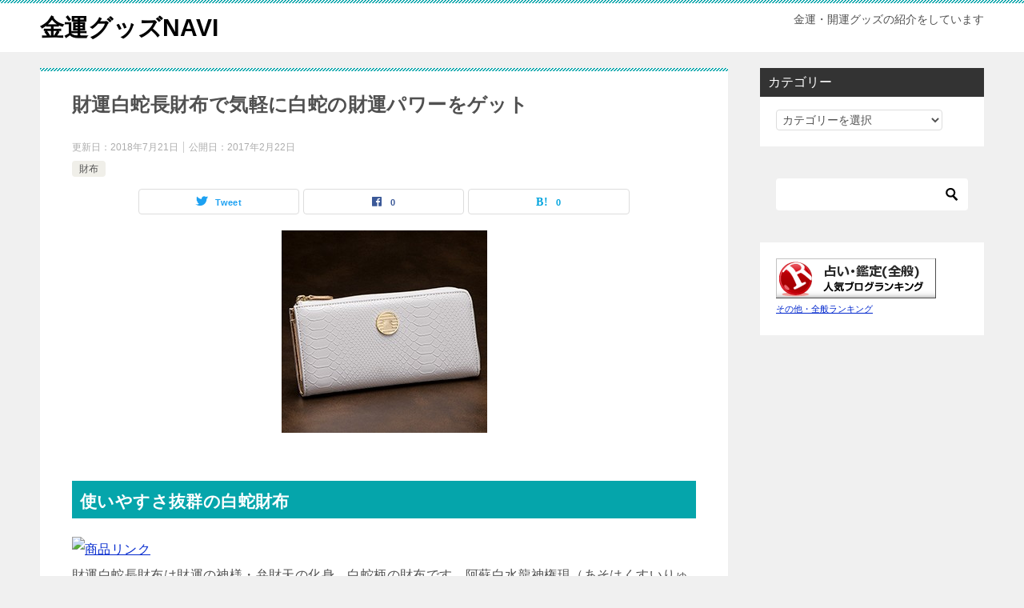

--- FILE ---
content_type: text/html; charset=UTF-8
request_url: https://xn--0b4az3a.xyz/zaiunsirohebinagasaifu/
body_size: 10933
content:
<!doctype html>
<html lang="ja" class="col2 layout-footer-show">
<head>
	<meta charset="UTF-8">
	<meta name="viewport" content="width=device-width, initial-scale=1">
	<link rel="profile" href="https://gmpg.org/xfn/11">

	<title>財運白蛇長財布で気軽に白蛇の財運パワーをゲット ｜ 金運グッズNAVI</title>
<meta name='robots' content='max-image-preview:large' />
    <script>
        var ajaxurl = 'https://xn--0b4az3a.xyz/wp-admin/admin-ajax.php';
        var sns_cnt = true;
            </script>
	<link rel="alternate" type="application/rss+xml" title="金運グッズNAVI &raquo; フィード" href="https://xn--0b4az3a.xyz/feed/" />
<link rel="alternate" type="application/rss+xml" title="金運グッズNAVI &raquo; コメントフィード" href="https://xn--0b4az3a.xyz/comments/feed/" />
<script type="text/javascript">
/* <![CDATA[ */
window._wpemojiSettings = {"baseUrl":"https:\/\/s.w.org\/images\/core\/emoji\/14.0.0\/72x72\/","ext":".png","svgUrl":"https:\/\/s.w.org\/images\/core\/emoji\/14.0.0\/svg\/","svgExt":".svg","source":{"concatemoji":"https:\/\/xn--0b4az3a.xyz\/wp-includes\/js\/wp-emoji-release.min.js?ver=6.4.7"}};
/*! This file is auto-generated */
!function(i,n){var o,s,e;function c(e){try{var t={supportTests:e,timestamp:(new Date).valueOf()};sessionStorage.setItem(o,JSON.stringify(t))}catch(e){}}function p(e,t,n){e.clearRect(0,0,e.canvas.width,e.canvas.height),e.fillText(t,0,0);var t=new Uint32Array(e.getImageData(0,0,e.canvas.width,e.canvas.height).data),r=(e.clearRect(0,0,e.canvas.width,e.canvas.height),e.fillText(n,0,0),new Uint32Array(e.getImageData(0,0,e.canvas.width,e.canvas.height).data));return t.every(function(e,t){return e===r[t]})}function u(e,t,n){switch(t){case"flag":return n(e,"\ud83c\udff3\ufe0f\u200d\u26a7\ufe0f","\ud83c\udff3\ufe0f\u200b\u26a7\ufe0f")?!1:!n(e,"\ud83c\uddfa\ud83c\uddf3","\ud83c\uddfa\u200b\ud83c\uddf3")&&!n(e,"\ud83c\udff4\udb40\udc67\udb40\udc62\udb40\udc65\udb40\udc6e\udb40\udc67\udb40\udc7f","\ud83c\udff4\u200b\udb40\udc67\u200b\udb40\udc62\u200b\udb40\udc65\u200b\udb40\udc6e\u200b\udb40\udc67\u200b\udb40\udc7f");case"emoji":return!n(e,"\ud83e\udef1\ud83c\udffb\u200d\ud83e\udef2\ud83c\udfff","\ud83e\udef1\ud83c\udffb\u200b\ud83e\udef2\ud83c\udfff")}return!1}function f(e,t,n){var r="undefined"!=typeof WorkerGlobalScope&&self instanceof WorkerGlobalScope?new OffscreenCanvas(300,150):i.createElement("canvas"),a=r.getContext("2d",{willReadFrequently:!0}),o=(a.textBaseline="top",a.font="600 32px Arial",{});return e.forEach(function(e){o[e]=t(a,e,n)}),o}function t(e){var t=i.createElement("script");t.src=e,t.defer=!0,i.head.appendChild(t)}"undefined"!=typeof Promise&&(o="wpEmojiSettingsSupports",s=["flag","emoji"],n.supports={everything:!0,everythingExceptFlag:!0},e=new Promise(function(e){i.addEventListener("DOMContentLoaded",e,{once:!0})}),new Promise(function(t){var n=function(){try{var e=JSON.parse(sessionStorage.getItem(o));if("object"==typeof e&&"number"==typeof e.timestamp&&(new Date).valueOf()<e.timestamp+604800&&"object"==typeof e.supportTests)return e.supportTests}catch(e){}return null}();if(!n){if("undefined"!=typeof Worker&&"undefined"!=typeof OffscreenCanvas&&"undefined"!=typeof URL&&URL.createObjectURL&&"undefined"!=typeof Blob)try{var e="postMessage("+f.toString()+"("+[JSON.stringify(s),u.toString(),p.toString()].join(",")+"));",r=new Blob([e],{type:"text/javascript"}),a=new Worker(URL.createObjectURL(r),{name:"wpTestEmojiSupports"});return void(a.onmessage=function(e){c(n=e.data),a.terminate(),t(n)})}catch(e){}c(n=f(s,u,p))}t(n)}).then(function(e){for(var t in e)n.supports[t]=e[t],n.supports.everything=n.supports.everything&&n.supports[t],"flag"!==t&&(n.supports.everythingExceptFlag=n.supports.everythingExceptFlag&&n.supports[t]);n.supports.everythingExceptFlag=n.supports.everythingExceptFlag&&!n.supports.flag,n.DOMReady=!1,n.readyCallback=function(){n.DOMReady=!0}}).then(function(){return e}).then(function(){var e;n.supports.everything||(n.readyCallback(),(e=n.source||{}).concatemoji?t(e.concatemoji):e.wpemoji&&e.twemoji&&(t(e.twemoji),t(e.wpemoji)))}))}((window,document),window._wpemojiSettings);
/* ]]> */
</script>
<style id='wp-emoji-styles-inline-css' type='text/css'>

	img.wp-smiley, img.emoji {
		display: inline !important;
		border: none !important;
		box-shadow: none !important;
		height: 1em !important;
		width: 1em !important;
		margin: 0 0.07em !important;
		vertical-align: -0.1em !important;
		background: none !important;
		padding: 0 !important;
	}
</style>
<link rel='stylesheet' id='wp-block-library-css' href='https://xn--0b4az3a.xyz/wp-includes/css/dist/block-library/style.min.css?ver=6.4.7' type='text/css' media='all' />
<style id='classic-theme-styles-inline-css' type='text/css'>
/*! This file is auto-generated */
.wp-block-button__link{color:#fff;background-color:#32373c;border-radius:9999px;box-shadow:none;text-decoration:none;padding:calc(.667em + 2px) calc(1.333em + 2px);font-size:1.125em}.wp-block-file__button{background:#32373c;color:#fff;text-decoration:none}
</style>
<style id='global-styles-inline-css' type='text/css'>
body{--wp--preset--color--black: #000000;--wp--preset--color--cyan-bluish-gray: #abb8c3;--wp--preset--color--white: #ffffff;--wp--preset--color--pale-pink: #f78da7;--wp--preset--color--vivid-red: #cf2e2e;--wp--preset--color--luminous-vivid-orange: #ff6900;--wp--preset--color--luminous-vivid-amber: #fcb900;--wp--preset--color--light-green-cyan: #7bdcb5;--wp--preset--color--vivid-green-cyan: #00d084;--wp--preset--color--pale-cyan-blue: #8ed1fc;--wp--preset--color--vivid-cyan-blue: #0693e3;--wp--preset--color--vivid-purple: #9b51e0;--wp--preset--gradient--vivid-cyan-blue-to-vivid-purple: linear-gradient(135deg,rgba(6,147,227,1) 0%,rgb(155,81,224) 100%);--wp--preset--gradient--light-green-cyan-to-vivid-green-cyan: linear-gradient(135deg,rgb(122,220,180) 0%,rgb(0,208,130) 100%);--wp--preset--gradient--luminous-vivid-amber-to-luminous-vivid-orange: linear-gradient(135deg,rgba(252,185,0,1) 0%,rgba(255,105,0,1) 100%);--wp--preset--gradient--luminous-vivid-orange-to-vivid-red: linear-gradient(135deg,rgba(255,105,0,1) 0%,rgb(207,46,46) 100%);--wp--preset--gradient--very-light-gray-to-cyan-bluish-gray: linear-gradient(135deg,rgb(238,238,238) 0%,rgb(169,184,195) 100%);--wp--preset--gradient--cool-to-warm-spectrum: linear-gradient(135deg,rgb(74,234,220) 0%,rgb(151,120,209) 20%,rgb(207,42,186) 40%,rgb(238,44,130) 60%,rgb(251,105,98) 80%,rgb(254,248,76) 100%);--wp--preset--gradient--blush-light-purple: linear-gradient(135deg,rgb(255,206,236) 0%,rgb(152,150,240) 100%);--wp--preset--gradient--blush-bordeaux: linear-gradient(135deg,rgb(254,205,165) 0%,rgb(254,45,45) 50%,rgb(107,0,62) 100%);--wp--preset--gradient--luminous-dusk: linear-gradient(135deg,rgb(255,203,112) 0%,rgb(199,81,192) 50%,rgb(65,88,208) 100%);--wp--preset--gradient--pale-ocean: linear-gradient(135deg,rgb(255,245,203) 0%,rgb(182,227,212) 50%,rgb(51,167,181) 100%);--wp--preset--gradient--electric-grass: linear-gradient(135deg,rgb(202,248,128) 0%,rgb(113,206,126) 100%);--wp--preset--gradient--midnight: linear-gradient(135deg,rgb(2,3,129) 0%,rgb(40,116,252) 100%);--wp--preset--font-size--small: 13px;--wp--preset--font-size--medium: 20px;--wp--preset--font-size--large: 36px;--wp--preset--font-size--x-large: 42px;--wp--preset--spacing--20: 0.44rem;--wp--preset--spacing--30: 0.67rem;--wp--preset--spacing--40: 1rem;--wp--preset--spacing--50: 1.5rem;--wp--preset--spacing--60: 2.25rem;--wp--preset--spacing--70: 3.38rem;--wp--preset--spacing--80: 5.06rem;--wp--preset--shadow--natural: 6px 6px 9px rgba(0, 0, 0, 0.2);--wp--preset--shadow--deep: 12px 12px 50px rgba(0, 0, 0, 0.4);--wp--preset--shadow--sharp: 6px 6px 0px rgba(0, 0, 0, 0.2);--wp--preset--shadow--outlined: 6px 6px 0px -3px rgba(255, 255, 255, 1), 6px 6px rgba(0, 0, 0, 1);--wp--preset--shadow--crisp: 6px 6px 0px rgba(0, 0, 0, 1);}:where(.is-layout-flex){gap: 0.5em;}:where(.is-layout-grid){gap: 0.5em;}body .is-layout-flow > .alignleft{float: left;margin-inline-start: 0;margin-inline-end: 2em;}body .is-layout-flow > .alignright{float: right;margin-inline-start: 2em;margin-inline-end: 0;}body .is-layout-flow > .aligncenter{margin-left: auto !important;margin-right: auto !important;}body .is-layout-constrained > .alignleft{float: left;margin-inline-start: 0;margin-inline-end: 2em;}body .is-layout-constrained > .alignright{float: right;margin-inline-start: 2em;margin-inline-end: 0;}body .is-layout-constrained > .aligncenter{margin-left: auto !important;margin-right: auto !important;}body .is-layout-constrained > :where(:not(.alignleft):not(.alignright):not(.alignfull)){max-width: var(--wp--style--global--content-size);margin-left: auto !important;margin-right: auto !important;}body .is-layout-constrained > .alignwide{max-width: var(--wp--style--global--wide-size);}body .is-layout-flex{display: flex;}body .is-layout-flex{flex-wrap: wrap;align-items: center;}body .is-layout-flex > *{margin: 0;}body .is-layout-grid{display: grid;}body .is-layout-grid > *{margin: 0;}:where(.wp-block-columns.is-layout-flex){gap: 2em;}:where(.wp-block-columns.is-layout-grid){gap: 2em;}:where(.wp-block-post-template.is-layout-flex){gap: 1.25em;}:where(.wp-block-post-template.is-layout-grid){gap: 1.25em;}.has-black-color{color: var(--wp--preset--color--black) !important;}.has-cyan-bluish-gray-color{color: var(--wp--preset--color--cyan-bluish-gray) !important;}.has-white-color{color: var(--wp--preset--color--white) !important;}.has-pale-pink-color{color: var(--wp--preset--color--pale-pink) !important;}.has-vivid-red-color{color: var(--wp--preset--color--vivid-red) !important;}.has-luminous-vivid-orange-color{color: var(--wp--preset--color--luminous-vivid-orange) !important;}.has-luminous-vivid-amber-color{color: var(--wp--preset--color--luminous-vivid-amber) !important;}.has-light-green-cyan-color{color: var(--wp--preset--color--light-green-cyan) !important;}.has-vivid-green-cyan-color{color: var(--wp--preset--color--vivid-green-cyan) !important;}.has-pale-cyan-blue-color{color: var(--wp--preset--color--pale-cyan-blue) !important;}.has-vivid-cyan-blue-color{color: var(--wp--preset--color--vivid-cyan-blue) !important;}.has-vivid-purple-color{color: var(--wp--preset--color--vivid-purple) !important;}.has-black-background-color{background-color: var(--wp--preset--color--black) !important;}.has-cyan-bluish-gray-background-color{background-color: var(--wp--preset--color--cyan-bluish-gray) !important;}.has-white-background-color{background-color: var(--wp--preset--color--white) !important;}.has-pale-pink-background-color{background-color: var(--wp--preset--color--pale-pink) !important;}.has-vivid-red-background-color{background-color: var(--wp--preset--color--vivid-red) !important;}.has-luminous-vivid-orange-background-color{background-color: var(--wp--preset--color--luminous-vivid-orange) !important;}.has-luminous-vivid-amber-background-color{background-color: var(--wp--preset--color--luminous-vivid-amber) !important;}.has-light-green-cyan-background-color{background-color: var(--wp--preset--color--light-green-cyan) !important;}.has-vivid-green-cyan-background-color{background-color: var(--wp--preset--color--vivid-green-cyan) !important;}.has-pale-cyan-blue-background-color{background-color: var(--wp--preset--color--pale-cyan-blue) !important;}.has-vivid-cyan-blue-background-color{background-color: var(--wp--preset--color--vivid-cyan-blue) !important;}.has-vivid-purple-background-color{background-color: var(--wp--preset--color--vivid-purple) !important;}.has-black-border-color{border-color: var(--wp--preset--color--black) !important;}.has-cyan-bluish-gray-border-color{border-color: var(--wp--preset--color--cyan-bluish-gray) !important;}.has-white-border-color{border-color: var(--wp--preset--color--white) !important;}.has-pale-pink-border-color{border-color: var(--wp--preset--color--pale-pink) !important;}.has-vivid-red-border-color{border-color: var(--wp--preset--color--vivid-red) !important;}.has-luminous-vivid-orange-border-color{border-color: var(--wp--preset--color--luminous-vivid-orange) !important;}.has-luminous-vivid-amber-border-color{border-color: var(--wp--preset--color--luminous-vivid-amber) !important;}.has-light-green-cyan-border-color{border-color: var(--wp--preset--color--light-green-cyan) !important;}.has-vivid-green-cyan-border-color{border-color: var(--wp--preset--color--vivid-green-cyan) !important;}.has-pale-cyan-blue-border-color{border-color: var(--wp--preset--color--pale-cyan-blue) !important;}.has-vivid-cyan-blue-border-color{border-color: var(--wp--preset--color--vivid-cyan-blue) !important;}.has-vivid-purple-border-color{border-color: var(--wp--preset--color--vivid-purple) !important;}.has-vivid-cyan-blue-to-vivid-purple-gradient-background{background: var(--wp--preset--gradient--vivid-cyan-blue-to-vivid-purple) !important;}.has-light-green-cyan-to-vivid-green-cyan-gradient-background{background: var(--wp--preset--gradient--light-green-cyan-to-vivid-green-cyan) !important;}.has-luminous-vivid-amber-to-luminous-vivid-orange-gradient-background{background: var(--wp--preset--gradient--luminous-vivid-amber-to-luminous-vivid-orange) !important;}.has-luminous-vivid-orange-to-vivid-red-gradient-background{background: var(--wp--preset--gradient--luminous-vivid-orange-to-vivid-red) !important;}.has-very-light-gray-to-cyan-bluish-gray-gradient-background{background: var(--wp--preset--gradient--very-light-gray-to-cyan-bluish-gray) !important;}.has-cool-to-warm-spectrum-gradient-background{background: var(--wp--preset--gradient--cool-to-warm-spectrum) !important;}.has-blush-light-purple-gradient-background{background: var(--wp--preset--gradient--blush-light-purple) !important;}.has-blush-bordeaux-gradient-background{background: var(--wp--preset--gradient--blush-bordeaux) !important;}.has-luminous-dusk-gradient-background{background: var(--wp--preset--gradient--luminous-dusk) !important;}.has-pale-ocean-gradient-background{background: var(--wp--preset--gradient--pale-ocean) !important;}.has-electric-grass-gradient-background{background: var(--wp--preset--gradient--electric-grass) !important;}.has-midnight-gradient-background{background: var(--wp--preset--gradient--midnight) !important;}.has-small-font-size{font-size: var(--wp--preset--font-size--small) !important;}.has-medium-font-size{font-size: var(--wp--preset--font-size--medium) !important;}.has-large-font-size{font-size: var(--wp--preset--font-size--large) !important;}.has-x-large-font-size{font-size: var(--wp--preset--font-size--x-large) !important;}
.wp-block-navigation a:where(:not(.wp-element-button)){color: inherit;}
:where(.wp-block-post-template.is-layout-flex){gap: 1.25em;}:where(.wp-block-post-template.is-layout-grid){gap: 1.25em;}
:where(.wp-block-columns.is-layout-flex){gap: 2em;}:where(.wp-block-columns.is-layout-grid){gap: 2em;}
.wp-block-pullquote{font-size: 1.5em;line-height: 1.6;}
</style>
<link rel='stylesheet' id='keni-style-css' href='https://xn--0b4az3a.xyz/wp-content/themes/keni80_wp_standard_all_202011061137/style.css?ver=6.4.7' type='text/css' media='all' />
<link rel='stylesheet' id='keni_base-css' href='https://xn--0b4az3a.xyz/wp-content/themes/keni80_wp_standard_all_202011061137/base.css?ver=6.4.7' type='text/css' media='all' />
<link rel='stylesheet' id='keni-advanced-css' href='https://xn--0b4az3a.xyz/wp-content/themes/keni80_wp_standard_all_202011061137/advanced.css?ver=6.4.7' type='text/css' media='all' />
<link rel='stylesheet' id='keni_base_default-css' href='https://xn--0b4az3a.xyz/wp-content/themes/keni80_wp_standard_all_202011061137/default-style.css?ver=6.4.7' type='text/css' media='all' />
<link rel="canonical" href="https://xn--0b4az3a.xyz/zaiunsirohebinagasaifu/" />
<link rel="https://api.w.org/" href="https://xn--0b4az3a.xyz/wp-json/" /><link rel="alternate" type="application/json" href="https://xn--0b4az3a.xyz/wp-json/wp/v2/posts/122" /><link rel="EditURI" type="application/rsd+xml" title="RSD" href="https://xn--0b4az3a.xyz/xmlrpc.php?rsd" />
<link rel='shortlink' href='https://xn--0b4az3a.xyz/?p=122' />
<link rel="alternate" type="application/json+oembed" href="https://xn--0b4az3a.xyz/wp-json/oembed/1.0/embed?url=https%3A%2F%2Fxn--0b4az3a.xyz%2Fzaiunsirohebinagasaifu%2F" />
<link rel="alternate" type="text/xml+oembed" href="https://xn--0b4az3a.xyz/wp-json/oembed/1.0/embed?url=https%3A%2F%2Fxn--0b4az3a.xyz%2Fzaiunsirohebinagasaifu%2F&#038;format=xml" />
<meta name="description" content="使いやすさ抜群の白蛇財布 財運白蛇長財布は財運の神様・弁財天の化身、白蛇柄の財布です。阿蘇白水龍神権現（あそはくすいりゅうじんごんげん・阿蘇白蛇神社）のご祈願済みです。 財運白蛇長財布はお札がゆったり入ります。複数の大き …">
        <!--OGP-->
		<meta property="og:type" content="article" />
<meta property="og:url" content="https://xn--0b4az3a.xyz/zaiunsirohebinagasaifu/" />
        <meta property="og:title" content="財運白蛇長財布で気軽に白蛇の財運パワーをゲット ｜ 金運グッズNAVI"/>
        <meta property="og:description" content="使いやすさ抜群の白蛇財布 財運白蛇長財布は財運の神様・弁財天の化身、白蛇柄の財布です。阿蘇白水龍神権現（あそはくすいりゅうじんごんげん・阿蘇白蛇神社）のご祈願済みです。 財運白蛇長財布はお札がゆったり入ります。複数の大き …">
        <meta property="og:site_name" content="金運グッズNAVI">
        <meta property="og:image" content="https://xn--0b4az3a.xyz/wp-content/uploads/2017/02/2017-02-21_123107.jpg">
		            <meta property="og:image:type" content="image/jpeg">
			            <meta property="og:image:width" content="257">
            <meta property="og:image:height" content="253">
			        <meta property="og:locale" content="ja_JP">
		        <!--OGP-->
		<link rel="icon" href="https://xn--0b4az3a.xyz/wp-content/uploads/2019/12/63028000_prdctImg_M-150x150.jpg" sizes="32x32" />
<link rel="icon" href="https://xn--0b4az3a.xyz/wp-content/uploads/2019/12/63028000_prdctImg_M.jpg" sizes="192x192" />
<link rel="apple-touch-icon" href="https://xn--0b4az3a.xyz/wp-content/uploads/2019/12/63028000_prdctImg_M.jpg" />
<meta name="msapplication-TileImage" content="https://xn--0b4az3a.xyz/wp-content/uploads/2019/12/63028000_prdctImg_M.jpg" />
</head>

<body data-rsssl=1 class="post-template-default single single-post postid-122 single-format-standard no-gn"><!--ページの属性-->

<div id="top" class="keni-container">

<!--▼▼ ヘッダー ▼▼-->
<div class="keni-header_wrap">
	<div class="keni-header_outer">
		
		<header class="keni-header keni-header_col1">
			<div class="keni-header_inner">

							<p class="site-title"><a href="https://xn--0b4az3a.xyz/" rel="home">金運グッズNAVI</a></p>
			
			<div class="keni-header_cont">
			<p class="site-description">金運・開運グッズの紹介をしています</p>			</div>

			</div><!--keni-header_inner-->
		</header><!--keni-header-->	</div><!--keni-header_outer-->
</div><!--keni-header_wrap-->
<!--▲▲ ヘッダー ▲▲-->

<div id="click-space"></div>




<div class="keni-main_wrap">
	<div class="keni-main_outer">

		<!--▼▼ メインコンテンツ ▼▼-->
		<main id="main" class="keni-main">
			<div class="keni-main_inner">

				<aside class="free-area free-area_before-title">
									</aside><!-- #secondary -->

		<article class="post-122 post type-post status-publish format-standard has-post-thumbnail category-saifu tag-3 tag-12 tag-13 keni-section" itemscope itemtype="http://schema.org/Article">
<meta itemscope itemprop="mainEntityOfPage"  itemType="https://schema.org/WebPage" itemid="https://xn--0b4az3a.xyz/zaiunsirohebinagasaifu/" />

<div class="keni-section_wrap article_wrap">
	<div class="keni-section">

		<header class="article-header">
			<h1 class="entry_title" itemprop="headline">財運白蛇長財布で気軽に白蛇の財運パワーをゲット</h1>
			<div class="entry_status">
		<ul class="entry_date">
		<li class="entry_date_item">更新日：<time itemprop="dateModified" datetime="2018-07-21T15:30:03+09:00" content="2018-07-21T15:30:03+09:00">2018年7月21日</time></li>		<li class="entry_date_item">公開日：<time itemprop="datePublished" datetime="2017-02-22T00:00:38+09:00" content="2017-02-22T00:00:38+09:00">2017年2月22日</time></li>	</ul>
		<ul class="entry_category">
		<li class="entry_category_item saifu"><a href="https://xn--0b4az3a.xyz/category/kinun/saifu/">財布</a></li>	</ul>
</div>						<aside class="sns-btn_wrap">
	        <div class="sns-btn_tw" data-url="https://xn--0b4az3a.xyz/zaiunsirohebinagasaifu/" data-title="%E8%B2%A1%E9%81%8B%E7%99%BD%E8%9B%87%E9%95%B7%E8%B2%A1%E5%B8%83%E3%81%A7%E6%B0%97%E8%BB%BD%E3%81%AB%E7%99%BD%E8%9B%87%E3%81%AE%E8%B2%A1%E9%81%8B%E3%83%91%E3%83%AF%E3%83%BC%E3%82%92%E3%82%B2%E3%83%83%E3%83%88+%EF%BD%9C+%E9%87%91%E9%81%8B%E3%82%B0%E3%83%83%E3%82%BANAVI"></div>
        <div class="sns-btn_fb" data-url="https://xn--0b4az3a.xyz/zaiunsirohebinagasaifu/" data-title="%E8%B2%A1%E9%81%8B%E7%99%BD%E8%9B%87%E9%95%B7%E8%B2%A1%E5%B8%83%E3%81%A7%E6%B0%97%E8%BB%BD%E3%81%AB%E7%99%BD%E8%9B%87%E3%81%AE%E8%B2%A1%E9%81%8B%E3%83%91%E3%83%AF%E3%83%BC%E3%82%92%E3%82%B2%E3%83%83%E3%83%88+%EF%BD%9C+%E9%87%91%E9%81%8B%E3%82%B0%E3%83%83%E3%82%BANAVI"></div>
        <div class="sns-btn_hatena" data-url="https://xn--0b4az3a.xyz/zaiunsirohebinagasaifu/" data-title="%E8%B2%A1%E9%81%8B%E7%99%BD%E8%9B%87%E9%95%B7%E8%B2%A1%E5%B8%83%E3%81%A7%E6%B0%97%E8%BB%BD%E3%81%AB%E7%99%BD%E8%9B%87%E3%81%AE%E8%B2%A1%E9%81%8B%E3%83%91%E3%83%AF%E3%83%BC%E3%82%92%E3%82%B2%E3%83%83%E3%83%88+%EF%BD%9C+%E9%87%91%E9%81%8B%E3%82%B0%E3%83%83%E3%82%BANAVI"></div>
		</aside>					</header><!-- .article-header -->

		<div class="article-body" itemprop="articleBody">
			
			<div class="article-visual" itemprop="image" itemscope itemtype="https://schema.org/ImageObject">
				<img src="https://xn--0b4az3a.xyz/wp-content/uploads/2017/02/2017-02-21_123107.jpg" alt="財運白蛇長財布で気軽に白蛇の財運パワーをゲット" loading="lazy">
				<meta itemprop="url" content="https://xn--0b4az3a.xyz/wp-content/uploads/2017/02/2017-02-21_123107.jpg">
				<meta itemprop="width" content="257">
				<meta itemprop="height" content="253">
			</div>
			
			<h2>使いやすさ抜群の白蛇財布</h2>
<p><span class="a8ad 1AUFoBo-g7-qYpJQYG"></span><script type="text/javascript" src="//statics.a8.net/ad/ad.js"></script><script type="text/javascript">a8adscript('body').showAd({"req": {"mat":"1HY9KM+66P62A+1JT6+BWGDT","alt":"商品リンク","id":"1AUFoBo-g7-qYpJQYG"},"goods": {"ejp":"h"+"ttps://www.lucky-shop.jp/category/10/52018104.html","imu":"h"+"ttps://dbcn1bdvswqbx.cloudfront.net/client_info/SUISHOWIN/view/userweb/user_data/images/goods/1545/1545_201701_top.jpg?timestamp=1522155052000"}});</script><br />
財運白蛇長財布は財運の神様・弁財天の化身、白蛇柄の財布です。阿蘇白水龍神権現（あそはくすいりゅうじんごんげん・阿蘇白蛇神社）のご祈願済みです。</p>
<p>財運白蛇長財布はお札がゆったり入ります。複数の大きなポケットで、お札を種類別に分けて収納することも可能です。中ポケットは小銭が取り出しやすいファスナータイプ。護符やお種銭などを入れていただいてもいいですね。カードポケットは8つ。カードポケットが8つある財布は金運と大きなツキが宿ると有名風水師も提唱しています。</p>
<p>単に白蛇柄のお財布というだけでなく、表面に施されているコインが易学由来の金運シンボル「風雷益（ふうらいえき）」を表し、「何をするにも縁起が良く名誉も得られる」という意味を持っています。この風雷益コインの大きさは吉祥の寸法「財旺」に当たる直径26ミリ。大変縁起の良いサイズです。</p>
<h2>財運白蛇長財布の金運パワーって？</h2>
<p>財運白蛇長財布は価格が4,888円と本革のお財布と比べてお安めなので、本当に金運パワーが期待できるの？と不安に思うかもしれません。</p>
<p>でも財運白蛇長財布は金運神社で知られる阿蘇白水龍神権現（あそはくすいりゅうじんごんげん・阿蘇白蛇神社）のご祈祷済み。大きな金運をサポートしてくれる本蛇革のお守り「本蛇革御守」も特典でついています！</p>
<p>白蛇柄の財布は本革製のものだと高価なものが多いですが、この財運白蛇長財布なら気軽に白蛇の金運・財運パワーをお財布に取り入れることができます。阿蘇白蛇神社のご祈祷済みなので、より金運・財運パワーを呼び込めそうです。</p>
<p>春はお財布を新調するのにとてもいい時期です。今まで1,000円や2,000円の財布を使っておられる方なら、いっきにグレードアップして白蛇柄の長財布を手にしてみてはいかがでしょうか。</p>
<h2>開運財布を手にした方の喜びの声</h2>
<p>ここで、実際にラッキーショップ（水晶院えんぎ屋）で財布を購入した方の声を紹介します。</p>
<p>・特に財布を購入してからは、なかなか話が進まなかったお墓の改葬がうまくいき、日当たりの良い場所に移ることが出来ました 。</p>
<p>・車は田んぼに落下して大破しましたが、運転していた主人は傷一つなく、水晶院さんの財布に免許証を入れておいたおかげで交通事故から守ってもらえたのだと気がつきました。</p>
<p>財運白蛇長財布で白蛇パワーを受けてみてはいかがでしょうか。</p>
<p>詳しくはこちらをご覧ください。⇒<a href="https://px.a8.net/svt/ejp?a8mat=1HY9KM+66P62A+1JT6+BW8O2&#038;a8ejpredirect=https%3A%2F%2Fwww.lucky-shop.jp%2Fcategory%2F10%2F52018104.html" target="_blank" rel="nofollow">財運白蛇長財布</a><br />
<img decoding="async" border="0" width="1" height="1" src="https://www18.a8.net/0.gif?a8mat=1HY9KM+66P62A+1JT6+BW8O2" alt=""></p>

		</div><!-- .article-body -->

	        <div class="post-tag">
			<dl>
				<dt>タグ</dt>
				<dd>
					<ul>
								            <li >
			                <a href="https://xn--0b4az3a.xyz/tag/%e3%83%a9%e3%83%83%e3%82%ad%e3%83%bc%e3%82%b7%e3%83%a7%e3%83%83%e3%83%97/"  rel="tag">ラッキーショップ（水晶院えんぎ屋）</a>
			            </li>
									            <li >
			                <a href="https://xn--0b4az3a.xyz/tag/%e7%99%bd%e8%9b%87/"  rel="tag">白蛇</a>
			            </li>
									            <li >
			                <a href="https://xn--0b4az3a.xyz/tag/%e9%98%bf%e8%98%87%e7%99%bd%e6%b0%b4%e9%be%8d%e7%a5%9e%e6%ac%8a%e7%8f%be%e7%99%bd%e8%9b%87%e7%a5%9e%e7%a4%be/"  rel="tag">阿蘇白水龍神權現(白蛇神社)</a>
			            </li>
						        			</ul>
				</dd>
			</dl>
		</div>
	    </div><!-- .keni-section -->
</div><!-- .keni-section_wrap -->


<div class="behind-article-area">

<div class="keni-section_wrap keni-section_wrap_style02">
	<div class="keni-section">
<aside class="sns-btn_wrap">
	        <div class="sns-btn_tw" data-url="https://xn--0b4az3a.xyz/zaiunsirohebinagasaifu/" data-title="%E8%B2%A1%E9%81%8B%E7%99%BD%E8%9B%87%E9%95%B7%E8%B2%A1%E5%B8%83%E3%81%A7%E6%B0%97%E8%BB%BD%E3%81%AB%E7%99%BD%E8%9B%87%E3%81%AE%E8%B2%A1%E9%81%8B%E3%83%91%E3%83%AF%E3%83%BC%E3%82%92%E3%82%B2%E3%83%83%E3%83%88+%EF%BD%9C+%E9%87%91%E9%81%8B%E3%82%B0%E3%83%83%E3%82%BANAVI"></div>
        <div class="sns-btn_fb" data-url="https://xn--0b4az3a.xyz/zaiunsirohebinagasaifu/" data-title="%E8%B2%A1%E9%81%8B%E7%99%BD%E8%9B%87%E9%95%B7%E8%B2%A1%E5%B8%83%E3%81%A7%E6%B0%97%E8%BB%BD%E3%81%AB%E7%99%BD%E8%9B%87%E3%81%AE%E8%B2%A1%E9%81%8B%E3%83%91%E3%83%AF%E3%83%BC%E3%82%92%E3%82%B2%E3%83%83%E3%83%88+%EF%BD%9C+%E9%87%91%E9%81%8B%E3%82%B0%E3%83%83%E3%82%BANAVI"></div>
        <div class="sns-btn_hatena" data-url="https://xn--0b4az3a.xyz/zaiunsirohebinagasaifu/" data-title="%E8%B2%A1%E9%81%8B%E7%99%BD%E8%9B%87%E9%95%B7%E8%B2%A1%E5%B8%83%E3%81%A7%E6%B0%97%E8%BB%BD%E3%81%AB%E7%99%BD%E8%9B%87%E3%81%AE%E8%B2%A1%E9%81%8B%E3%83%91%E3%83%AF%E3%83%BC%E3%82%92%E3%82%B2%E3%83%83%E3%83%88+%EF%BD%9C+%E9%87%91%E9%81%8B%E3%82%B0%E3%83%83%E3%82%BANAVI"></div>
		</aside>

		<div class="keni-related-area keni-section_wrap keni-section_wrap_style02">
			<section class="keni-section">

			<h2 class="keni-related-title">関連記事</h2>

			<ul class="related-entry-list related-entry-list_style01">
			<li class="related-entry-list_item"><figure class="related-entry_thumb"><a href="https://xn--0b4az3a.xyz/shirohebi-yakuyoke-nagasaifu/" title="白蛇厄除け長財布は定番財布に厄除けパワーをプラス"><img src="https://xn--0b4az3a.xyz/wp-content/uploads/2018/07/350.jpg" class="relation-image" width="150"></a></figure><p class="related-entry_title"><a href="https://xn--0b4az3a.xyz/shirohebi-yakuyoke-nagasaifu/" title="白蛇厄除け長財布は定番財布に厄除けパワーをプラス">白蛇厄除け長財布は定番財布に厄除けパワーをプラス</a></p></li><li class="related-entry-list_item"><figure class="related-entry_thumb"><a href="https://xn--0b4az3a.xyz/shirohebi-tabaire/" title="財布屋の「白蛇シンプルイズベスト束入れ」は開運口コミナンバーワン！"><img src="https://xn--0b4az3a.xyz/wp-content/uploads/2017/03/2017-03-11_003139.jpg" class="relation-image" width="150"></a></figure><p class="related-entry_title"><a href="https://xn--0b4az3a.xyz/shirohebi-tabaire/" title="財布屋の「白蛇シンプルイズベスト束入れ」は開運口コミナンバーワン！">財布屋の「白蛇シンプルイズベスト束入れ」は開運口コミナンバーワン！</a></p></li><li class="related-entry-list_item"><figure class="related-entry_thumb"><a href="https://xn--0b4az3a.xyz/kinuntakarasaifu/" title="金運宝財布は宝来宝来神社ご祈祷済みのがま口財布"><img src="https://xn--0b4az3a.xyz/wp-content/uploads/2017/02/2017-02-21_122832.jpg" class="relation-image" width="150"></a></figure><p class="related-entry_title"><a href="https://xn--0b4az3a.xyz/kinuntakarasaifu/" title="金運宝財布は宝来宝来神社ご祈祷済みのがま口財布">金運宝財布は宝来宝来神社ご祈祷済みのがま口財布</a></p></li><li class="related-entry-list_item"><figure class="related-entry_thumb"><a href="https://xn--0b4az3a.xyz/fusui-pink-rejisatto/" title="風水ピンクのレジさっとで突然幸運が舞い降りる！？"><img src="https://xn--0b4az3a.xyz/wp-content/uploads/2017/03/2017-03-11_010108.jpg" class="relation-image" width="150"></a></figure><p class="related-entry_title"><a href="https://xn--0b4az3a.xyz/fusui-pink-rejisatto/" title="風水ピンクのレジさっとで突然幸運が舞い降りる！？">風水ピンクのレジさっとで突然幸運が舞い降りる！？</a></p></li><li class="related-entry-list_item"><figure class="related-entry_thumb"><a href="https://xn--0b4az3a.xyz/oukohatsuzaisaifu/" title="黄虎發財財布（おうこはつざいさいふ）は金運財布の元祖！宝くじ高額当選続出と評判の黄色い財布"><img src="https://xn--0b4az3a.xyz/wp-content/uploads/2017/05/54009300_prdctImg_M.jpg" class="relation-image" width="150"></a></figure><p class="related-entry_title"><a href="https://xn--0b4az3a.xyz/oukohatsuzaisaifu/" title="黄虎發財財布（おうこはつざいさいふ）は金運財布の元祖！宝くじ高額当選続出と評判の黄色い財布">黄虎發財財布（おうこはつざいさいふ）は金運財布の元祖！宝くじ高額当選続出と評判の黄色い財布</a></p></li><li class="related-entry-list_item"><figure class="related-entry_thumb"><a href="https://xn--0b4az3a.xyz/kyushikasei-saifu/" title="九紫火星の人が本気で金運を上げるために使う財布はこれ！【３選】"><img src="https://xn--0b4az3a.xyz/wp-content/uploads/2019/12/f002b05356bc77e3fbe456c066d20758.jpg" class="relation-image" width="150"></a></figure><p class="related-entry_title"><a href="https://xn--0b4az3a.xyz/kyushikasei-saifu/" title="九紫火星の人が本気で金運を上げるために使う財布はこれ！【３選】">九紫火星の人が本気で金運を上げるために使う財布はこれ！【３選】</a></p></li>
			</ul>


			</section><!--keni-section-->
		</div>		
	<nav class="navigation post-navigation" aria-label="投稿">
		<h2 class="screen-reader-text">投稿ナビゲーション</h2>
		<div class="nav-links"><div class="nav-previous"><a href="https://xn--0b4az3a.xyz/kinunjyuuman/">金運充満財布でお札も小銭も居心地よく！</a></div><div class="nav-next"><a href="https://xn--0b4az3a.xyz/kinuntakarasaifu/">金運宝財布は宝来宝来神社ご祈祷済みのがま口財布</a></div></div>
	</nav>
	</div>
</div>
</div><!-- .behind-article-area -->

</article><!-- #post-## -->


				<aside class="free-area free-area_after-cont">
									</aside><!-- #secondary -->

			</div><!-- .keni-main_inner -->
		</main><!-- .keni-main -->


<aside id="secondary" class="keni-sub">
	<div id="categories-3" class="keni-section_wrap widget widget_categories"><section class="keni-section"><h3 class="sub-section_title">カテゴリー</h3><form action="https://xn--0b4az3a.xyz" method="get"><label class="screen-reader-text" for="cat">カテゴリー</label><select  name='cat' id='cat' class='postform'>
	<option value='-1'>カテゴリーを選択</option>
	<option class="level-0" value="15">キャンペーン</option>
	<option class="level-0" value="2">ショップ紹介</option>
	<option class="level-0" value="29">レビュー</option>
	<option class="level-1" value="38">&nbsp;&nbsp;&nbsp;ブレスレット</option>
	<option class="level-1" value="30">&nbsp;&nbsp;&nbsp;護符</option>
	<option class="level-1" value="31">&nbsp;&nbsp;&nbsp;財布</option>
	<option class="level-0" value="68">九星</option>
	<option class="level-1" value="77">&nbsp;&nbsp;&nbsp;九紫火星</option>
	<option class="level-0" value="79">期間限定</option>
	<option class="level-0" value="1">金運グッズ</option>
	<option class="level-1" value="21">&nbsp;&nbsp;&nbsp;だるま</option>
	<option class="level-1" value="22">&nbsp;&nbsp;&nbsp;ふくろう</option>
	<option class="level-1" value="67">&nbsp;&nbsp;&nbsp;カレンダー</option>
	<option class="level-1" value="36">&nbsp;&nbsp;&nbsp;キーホルダー・ストラップ</option>
	<option class="level-1" value="54">&nbsp;&nbsp;&nbsp;バッグ</option>
	<option class="level-1" value="10">&nbsp;&nbsp;&nbsp;ブレスレット</option>
	<option class="level-1" value="23">&nbsp;&nbsp;&nbsp;ペンダント</option>
	<option class="level-1" value="20">&nbsp;&nbsp;&nbsp;招き猫</option>
	<option class="level-1" value="9">&nbsp;&nbsp;&nbsp;指輪</option>
	<option class="level-1" value="51">&nbsp;&nbsp;&nbsp;時計</option>
	<option class="level-1" value="37">&nbsp;&nbsp;&nbsp;浄化アイテム</option>
	<option class="level-1" value="42">&nbsp;&nbsp;&nbsp;盛り塩</option>
	<option class="level-1" value="55">&nbsp;&nbsp;&nbsp;縁起物</option>
	<option class="level-1" value="7">&nbsp;&nbsp;&nbsp;護符</option>
	<option class="level-1" value="8">&nbsp;&nbsp;&nbsp;財布</option>
	<option class="level-1" value="32">&nbsp;&nbsp;&nbsp;財布用お守り</option>
	<option class="level-1" value="59">&nbsp;&nbsp;&nbsp;鏡</option>
	<option class="level-1" value="60">&nbsp;&nbsp;&nbsp;風水画</option>
</select>
</form><script type="text/javascript">
/* <![CDATA[ */

(function() {
	var dropdown = document.getElementById( "cat" );
	function onCatChange() {
		if ( dropdown.options[ dropdown.selectedIndex ].value > 0 ) {
			dropdown.parentNode.submit();
		}
	}
	dropdown.onchange = onCatChange;
})();

/* ]]> */
</script>
</section></div><div id="search-2" class="keni-section_wrap widget widget_search"><section class="keni-section"><div class="search-box">
	<form role="search" method="get" id="keni_search" class="searchform" action="https://xn--0b4az3a.xyz/">
		<input type="text" value="" name="s"><button class="btn-search"><img src="https://xn--0b4az3a.xyz/wp-content/themes/keni80_wp_standard_all_202011061137/images/icon/search_black.svg" width="18" height="18" alt="検索"></button>
	</form>
</div></section></div><div id="text-4" class="keni-section_wrap widget widget_text"><section class="keni-section">			<div class="textwidget"><a href="//blog.with2.net/link/?1903280:1154"><img src="https://blog.with2.net/img/banner/c/banner_2/br_c_1154_2.gif" title="その他・全般ランキング"></a><br><a href="//blog.with2.net/link/?1903280:1154" style="font-size: 0.8em;">その他・全般ランキング</a></div>
		</section></div></aside><!-- #secondary -->

	</div><!--keni-main_outer-->
</div><!--keni-main_wrap-->

<!--▼▼ パン屑リスト ▼▼-->
<div class="keni-breadcrumb-list_wrap">
	<div class="keni-breadcrumb-list_outer">
		<nav class="keni-breadcrumb-list">
			<ol class="keni-breadcrumb-list_inner" itemscope itemtype="http://schema.org/BreadcrumbList">
				<li itemprop="itemListElement" itemscope itemtype="http://schema.org/ListItem">
					<a itemprop="item" href="https://xn--0b4az3a.xyz"><span itemprop="name">金運グッズNAVI</span> TOP</a>
					<meta itemprop="position" content="1" />
				</li>
				<li itemprop="itemListElement" itemscope itemtype="http://schema.org/ListItem">
					<a itemprop="item" href="https://xn--0b4az3a.xyz/category/kinun/"><span itemprop="name">金運グッズ</span></a>
					<meta itemprop="position" content="2" />
				</li>
				<li itemprop="itemListElement" itemscope itemtype="http://schema.org/ListItem">
					<a itemprop="item" href="https://xn--0b4az3a.xyz/category/kinun/saifu/"><span itemprop="name">財布</span></a>
					<meta itemprop="position" content="3" />
				</li>
				<li>財運白蛇長財布で気軽に白蛇の財運パワーをゲット</li>
			</ol>
		</nav>
	</div><!--keni-breadcrumb-list_outer-->
</div><!--keni-breadcrumb-list_wrap-->
<!--▲▲ パン屑リスト ▲▲-->


<!--▼▼ footer ▼▼-->
<div class="keni-footer_wrap">
	<div class="keni-footer_outer">
		<footer class="keni-footer">

			<div class="keni-footer_inner">
				<div class="keni-footer-cont_wrap">
															
				</div><!--keni-section_wrap-->
			</div><!--keni-footer_inner-->
		</footer><!--keni-footer-->
        <div class="footer-menu">
			        </div>
		<div class="keni-copyright_wrap">
			<div class="keni-copyright">

				<small>&copy; 2017 金運グッズNAVI</small>

			</div><!--keni-copyright_wrap-->
		</div><!--keni-copyright_wrap-->
	</div><!--keni-footer_outer-->
</div><!--keni-footer_wrap-->
<!--▲▲ footer ▲▲-->

<div class="keni-footer-panel_wrap">
<div class="keni-footer-panel_outer">
<aside class="keni-footer-panel">
<ul class="utility-menu">
<li class="btn_share utility-menu_item"><span class="icon_share"></span>シェア</li>
<li class="utility-menu_item"><a href="#top"><span class="icon_arrow_s_up"></span>TOPへ</a></li>
</ul>
<div class="keni-footer-panel_sns">
<div class="sns-btn_wrap sns-btn_wrap_s">
        <div class="sns-btn_tw"></div>
        <div class="sns-btn_fb"></div>
        <div class="sns-btn_hatena"></div>
		
</div>
</div>
</aside>
</div><!--keni-footer-panel_outer-->
</div><!--keni-footer-panel_wrap-->
</div><!--keni-container-->

<!--▼ページトップ-->
<p class="page-top"><a href="#top"></a></p>
<!--▲ページトップ-->

<script type="text/javascript" src="https://xn--0b4az3a.xyz/wp-includes/js/jquery/jquery.min.js?ver=3.7.1" id="jquery-core-js"></script>
<script type="text/javascript" src="https://xn--0b4az3a.xyz/wp-includes/js/jquery/jquery-migrate.min.js?ver=3.4.1" id="jquery-migrate-js"></script>
<script type="text/javascript" src="https://xn--0b4az3a.xyz/wp-content/themes/keni80_wp_standard_all_202011061137/js/navigation.js?ver=20151215" id="keni-navigation-js"></script>
<script type="text/javascript" src="https://xn--0b4az3a.xyz/wp-content/themes/keni80_wp_standard_all_202011061137/js/skip-link-focus-fix.js?ver=20151215" id="keni-skip-link-focus-fix-js"></script>
<script type="text/javascript" src="https://xn--0b4az3a.xyz/wp-content/themes/keni80_wp_standard_all_202011061137/js/utility.js?ver=6.4.7" id="keni-utility-js"></script>

</body>
</html>
